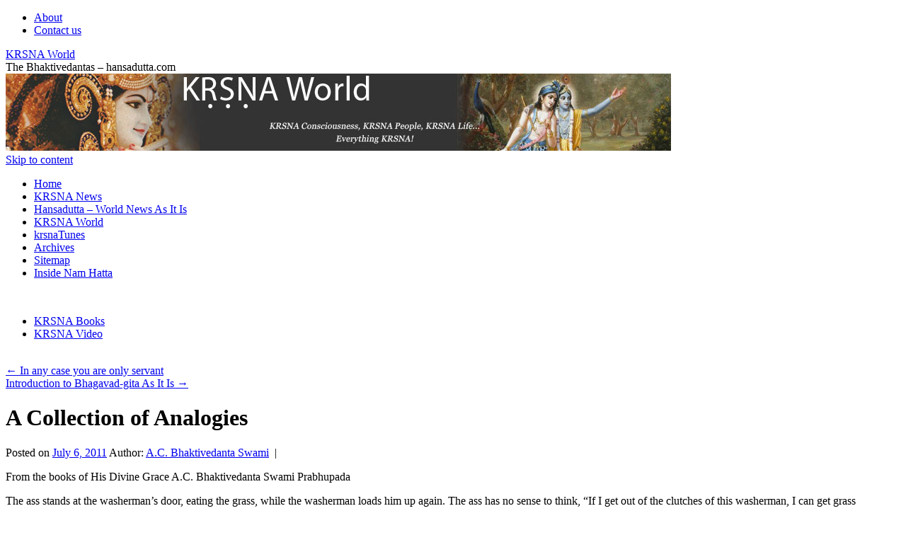

--- FILE ---
content_type: text/html; charset=UTF-8
request_url: http://hansadutta.com/krsnaworld/2011/07/06/a-collection-of-analogies/
body_size: 28922
content:
<!DOCTYPE html>
<html lang="en-US">
<head>
<meta charset="UTF-8" />
<title>A Collection of Analogies | KRSNA World</title>
<link rel="profile" href="http://gmpg.org/xfn/11" />
<link rel="stylesheet" type="text/css" media="all" href="http://hansadutta.com/krsnaworld/wp-content/themes/twentyten-child-KW/style.css" />
<link rel="pingback" href="http://hansadutta.com/krsnaworld/xmlrpc.php" />
<meta name='robots' content='max-image-preview:large' />
<link rel="alternate" type="application/rss+xml" title="KRSNA World &raquo; Feed" href="http://hansadutta.com/krsnaworld/feed/" />
<link rel="alternate" type="application/rss+xml" title="KRSNA World &raquo; Comments Feed" href="http://hansadutta.com/krsnaworld/comments/feed/" />
<link rel="alternate" type="application/rss+xml" title="KRSNA World &raquo; A Collection of Analogies Comments Feed" href="http://hansadutta.com/krsnaworld/2011/07/06/a-collection-of-analogies/feed/" />
<script type="text/javascript">
/* <![CDATA[ */
window._wpemojiSettings = {"baseUrl":"https:\/\/s.w.org\/images\/core\/emoji\/14.0.0\/72x72\/","ext":".png","svgUrl":"https:\/\/s.w.org\/images\/core\/emoji\/14.0.0\/svg\/","svgExt":".svg","source":{"concatemoji":"http:\/\/hansadutta.com\/krsnaworld\/wp-includes\/js\/wp-emoji-release.min.js?ver=6.4.7"}};
/*! This file is auto-generated */
!function(i,n){var o,s,e;function c(e){try{var t={supportTests:e,timestamp:(new Date).valueOf()};sessionStorage.setItem(o,JSON.stringify(t))}catch(e){}}function p(e,t,n){e.clearRect(0,0,e.canvas.width,e.canvas.height),e.fillText(t,0,0);var t=new Uint32Array(e.getImageData(0,0,e.canvas.width,e.canvas.height).data),r=(e.clearRect(0,0,e.canvas.width,e.canvas.height),e.fillText(n,0,0),new Uint32Array(e.getImageData(0,0,e.canvas.width,e.canvas.height).data));return t.every(function(e,t){return e===r[t]})}function u(e,t,n){switch(t){case"flag":return n(e,"\ud83c\udff3\ufe0f\u200d\u26a7\ufe0f","\ud83c\udff3\ufe0f\u200b\u26a7\ufe0f")?!1:!n(e,"\ud83c\uddfa\ud83c\uddf3","\ud83c\uddfa\u200b\ud83c\uddf3")&&!n(e,"\ud83c\udff4\udb40\udc67\udb40\udc62\udb40\udc65\udb40\udc6e\udb40\udc67\udb40\udc7f","\ud83c\udff4\u200b\udb40\udc67\u200b\udb40\udc62\u200b\udb40\udc65\u200b\udb40\udc6e\u200b\udb40\udc67\u200b\udb40\udc7f");case"emoji":return!n(e,"\ud83e\udef1\ud83c\udffb\u200d\ud83e\udef2\ud83c\udfff","\ud83e\udef1\ud83c\udffb\u200b\ud83e\udef2\ud83c\udfff")}return!1}function f(e,t,n){var r="undefined"!=typeof WorkerGlobalScope&&self instanceof WorkerGlobalScope?new OffscreenCanvas(300,150):i.createElement("canvas"),a=r.getContext("2d",{willReadFrequently:!0}),o=(a.textBaseline="top",a.font="600 32px Arial",{});return e.forEach(function(e){o[e]=t(a,e,n)}),o}function t(e){var t=i.createElement("script");t.src=e,t.defer=!0,i.head.appendChild(t)}"undefined"!=typeof Promise&&(o="wpEmojiSettingsSupports",s=["flag","emoji"],n.supports={everything:!0,everythingExceptFlag:!0},e=new Promise(function(e){i.addEventListener("DOMContentLoaded",e,{once:!0})}),new Promise(function(t){var n=function(){try{var e=JSON.parse(sessionStorage.getItem(o));if("object"==typeof e&&"number"==typeof e.timestamp&&(new Date).valueOf()<e.timestamp+604800&&"object"==typeof e.supportTests)return e.supportTests}catch(e){}return null}();if(!n){if("undefined"!=typeof Worker&&"undefined"!=typeof OffscreenCanvas&&"undefined"!=typeof URL&&URL.createObjectURL&&"undefined"!=typeof Blob)try{var e="postMessage("+f.toString()+"("+[JSON.stringify(s),u.toString(),p.toString()].join(",")+"));",r=new Blob([e],{type:"text/javascript"}),a=new Worker(URL.createObjectURL(r),{name:"wpTestEmojiSupports"});return void(a.onmessage=function(e){c(n=e.data),a.terminate(),t(n)})}catch(e){}c(n=f(s,u,p))}t(n)}).then(function(e){for(var t in e)n.supports[t]=e[t],n.supports.everything=n.supports.everything&&n.supports[t],"flag"!==t&&(n.supports.everythingExceptFlag=n.supports.everythingExceptFlag&&n.supports[t]);n.supports.everythingExceptFlag=n.supports.everythingExceptFlag&&!n.supports.flag,n.DOMReady=!1,n.readyCallback=function(){n.DOMReady=!0}}).then(function(){return e}).then(function(){var e;n.supports.everything||(n.readyCallback(),(e=n.source||{}).concatemoji?t(e.concatemoji):e.wpemoji&&e.twemoji&&(t(e.twemoji),t(e.wpemoji)))}))}((window,document),window._wpemojiSettings);
/* ]]> */
</script>
<style id='wp-emoji-styles-inline-css' type='text/css'>

	img.wp-smiley, img.emoji {
		display: inline !important;
		border: none !important;
		box-shadow: none !important;
		height: 1em !important;
		width: 1em !important;
		margin: 0 0.07em !important;
		vertical-align: -0.1em !important;
		background: none !important;
		padding: 0 !important;
	}
</style>
<link rel='stylesheet' id='wp-block-library-css' href='http://hansadutta.com/krsnaworld/wp-includes/css/dist/block-library/style.min.css?ver=6.4.7' type='text/css' media='all' />
<style id='wp-block-library-theme-inline-css' type='text/css'>
.wp-block-audio figcaption{color:#555;font-size:13px;text-align:center}.is-dark-theme .wp-block-audio figcaption{color:hsla(0,0%,100%,.65)}.wp-block-audio{margin:0 0 1em}.wp-block-code{border:1px solid #ccc;border-radius:4px;font-family:Menlo,Consolas,monaco,monospace;padding:.8em 1em}.wp-block-embed figcaption{color:#555;font-size:13px;text-align:center}.is-dark-theme .wp-block-embed figcaption{color:hsla(0,0%,100%,.65)}.wp-block-embed{margin:0 0 1em}.blocks-gallery-caption{color:#555;font-size:13px;text-align:center}.is-dark-theme .blocks-gallery-caption{color:hsla(0,0%,100%,.65)}.wp-block-image figcaption{color:#555;font-size:13px;text-align:center}.is-dark-theme .wp-block-image figcaption{color:hsla(0,0%,100%,.65)}.wp-block-image{margin:0 0 1em}.wp-block-pullquote{border-bottom:4px solid;border-top:4px solid;color:currentColor;margin-bottom:1.75em}.wp-block-pullquote cite,.wp-block-pullquote footer,.wp-block-pullquote__citation{color:currentColor;font-size:.8125em;font-style:normal;text-transform:uppercase}.wp-block-quote{border-left:.25em solid;margin:0 0 1.75em;padding-left:1em}.wp-block-quote cite,.wp-block-quote footer{color:currentColor;font-size:.8125em;font-style:normal;position:relative}.wp-block-quote.has-text-align-right{border-left:none;border-right:.25em solid;padding-left:0;padding-right:1em}.wp-block-quote.has-text-align-center{border:none;padding-left:0}.wp-block-quote.is-large,.wp-block-quote.is-style-large,.wp-block-quote.is-style-plain{border:none}.wp-block-search .wp-block-search__label{font-weight:700}.wp-block-search__button{border:1px solid #ccc;padding:.375em .625em}:where(.wp-block-group.has-background){padding:1.25em 2.375em}.wp-block-separator.has-css-opacity{opacity:.4}.wp-block-separator{border:none;border-bottom:2px solid;margin-left:auto;margin-right:auto}.wp-block-separator.has-alpha-channel-opacity{opacity:1}.wp-block-separator:not(.is-style-wide):not(.is-style-dots){width:100px}.wp-block-separator.has-background:not(.is-style-dots){border-bottom:none;height:1px}.wp-block-separator.has-background:not(.is-style-wide):not(.is-style-dots){height:2px}.wp-block-table{margin:0 0 1em}.wp-block-table td,.wp-block-table th{word-break:normal}.wp-block-table figcaption{color:#555;font-size:13px;text-align:center}.is-dark-theme .wp-block-table figcaption{color:hsla(0,0%,100%,.65)}.wp-block-video figcaption{color:#555;font-size:13px;text-align:center}.is-dark-theme .wp-block-video figcaption{color:hsla(0,0%,100%,.65)}.wp-block-video{margin:0 0 1em}.wp-block-template-part.has-background{margin-bottom:0;margin-top:0;padding:1.25em 2.375em}
</style>
<style id='classic-theme-styles-inline-css' type='text/css'>
/*! This file is auto-generated */
.wp-block-button__link{color:#fff;background-color:#32373c;border-radius:9999px;box-shadow:none;text-decoration:none;padding:calc(.667em + 2px) calc(1.333em + 2px);font-size:1.125em}.wp-block-file__button{background:#32373c;color:#fff;text-decoration:none}
</style>
<style id='global-styles-inline-css' type='text/css'>
body{--wp--preset--color--black: #000;--wp--preset--color--cyan-bluish-gray: #abb8c3;--wp--preset--color--white: #fff;--wp--preset--color--pale-pink: #f78da7;--wp--preset--color--vivid-red: #cf2e2e;--wp--preset--color--luminous-vivid-orange: #ff6900;--wp--preset--color--luminous-vivid-amber: #fcb900;--wp--preset--color--light-green-cyan: #7bdcb5;--wp--preset--color--vivid-green-cyan: #00d084;--wp--preset--color--pale-cyan-blue: #8ed1fc;--wp--preset--color--vivid-cyan-blue: #0693e3;--wp--preset--color--vivid-purple: #9b51e0;--wp--preset--color--blue: #0066cc;--wp--preset--color--medium-gray: #666;--wp--preset--color--light-gray: #f1f1f1;--wp--preset--gradient--vivid-cyan-blue-to-vivid-purple: linear-gradient(135deg,rgba(6,147,227,1) 0%,rgb(155,81,224) 100%);--wp--preset--gradient--light-green-cyan-to-vivid-green-cyan: linear-gradient(135deg,rgb(122,220,180) 0%,rgb(0,208,130) 100%);--wp--preset--gradient--luminous-vivid-amber-to-luminous-vivid-orange: linear-gradient(135deg,rgba(252,185,0,1) 0%,rgba(255,105,0,1) 100%);--wp--preset--gradient--luminous-vivid-orange-to-vivid-red: linear-gradient(135deg,rgba(255,105,0,1) 0%,rgb(207,46,46) 100%);--wp--preset--gradient--very-light-gray-to-cyan-bluish-gray: linear-gradient(135deg,rgb(238,238,238) 0%,rgb(169,184,195) 100%);--wp--preset--gradient--cool-to-warm-spectrum: linear-gradient(135deg,rgb(74,234,220) 0%,rgb(151,120,209) 20%,rgb(207,42,186) 40%,rgb(238,44,130) 60%,rgb(251,105,98) 80%,rgb(254,248,76) 100%);--wp--preset--gradient--blush-light-purple: linear-gradient(135deg,rgb(255,206,236) 0%,rgb(152,150,240) 100%);--wp--preset--gradient--blush-bordeaux: linear-gradient(135deg,rgb(254,205,165) 0%,rgb(254,45,45) 50%,rgb(107,0,62) 100%);--wp--preset--gradient--luminous-dusk: linear-gradient(135deg,rgb(255,203,112) 0%,rgb(199,81,192) 50%,rgb(65,88,208) 100%);--wp--preset--gradient--pale-ocean: linear-gradient(135deg,rgb(255,245,203) 0%,rgb(182,227,212) 50%,rgb(51,167,181) 100%);--wp--preset--gradient--electric-grass: linear-gradient(135deg,rgb(202,248,128) 0%,rgb(113,206,126) 100%);--wp--preset--gradient--midnight: linear-gradient(135deg,rgb(2,3,129) 0%,rgb(40,116,252) 100%);--wp--preset--font-size--small: 13px;--wp--preset--font-size--medium: 20px;--wp--preset--font-size--large: 36px;--wp--preset--font-size--x-large: 42px;--wp--preset--spacing--20: 0.44rem;--wp--preset--spacing--30: 0.67rem;--wp--preset--spacing--40: 1rem;--wp--preset--spacing--50: 1.5rem;--wp--preset--spacing--60: 2.25rem;--wp--preset--spacing--70: 3.38rem;--wp--preset--spacing--80: 5.06rem;--wp--preset--shadow--natural: 6px 6px 9px rgba(0, 0, 0, 0.2);--wp--preset--shadow--deep: 12px 12px 50px rgba(0, 0, 0, 0.4);--wp--preset--shadow--sharp: 6px 6px 0px rgba(0, 0, 0, 0.2);--wp--preset--shadow--outlined: 6px 6px 0px -3px rgba(255, 255, 255, 1), 6px 6px rgba(0, 0, 0, 1);--wp--preset--shadow--crisp: 6px 6px 0px rgba(0, 0, 0, 1);}:where(.is-layout-flex){gap: 0.5em;}:where(.is-layout-grid){gap: 0.5em;}body .is-layout-flow > .alignleft{float: left;margin-inline-start: 0;margin-inline-end: 2em;}body .is-layout-flow > .alignright{float: right;margin-inline-start: 2em;margin-inline-end: 0;}body .is-layout-flow > .aligncenter{margin-left: auto !important;margin-right: auto !important;}body .is-layout-constrained > .alignleft{float: left;margin-inline-start: 0;margin-inline-end: 2em;}body .is-layout-constrained > .alignright{float: right;margin-inline-start: 2em;margin-inline-end: 0;}body .is-layout-constrained > .aligncenter{margin-left: auto !important;margin-right: auto !important;}body .is-layout-constrained > :where(:not(.alignleft):not(.alignright):not(.alignfull)){max-width: var(--wp--style--global--content-size);margin-left: auto !important;margin-right: auto !important;}body .is-layout-constrained > .alignwide{max-width: var(--wp--style--global--wide-size);}body .is-layout-flex{display: flex;}body .is-layout-flex{flex-wrap: wrap;align-items: center;}body .is-layout-flex > *{margin: 0;}body .is-layout-grid{display: grid;}body .is-layout-grid > *{margin: 0;}:where(.wp-block-columns.is-layout-flex){gap: 2em;}:where(.wp-block-columns.is-layout-grid){gap: 2em;}:where(.wp-block-post-template.is-layout-flex){gap: 1.25em;}:where(.wp-block-post-template.is-layout-grid){gap: 1.25em;}.has-black-color{color: var(--wp--preset--color--black) !important;}.has-cyan-bluish-gray-color{color: var(--wp--preset--color--cyan-bluish-gray) !important;}.has-white-color{color: var(--wp--preset--color--white) !important;}.has-pale-pink-color{color: var(--wp--preset--color--pale-pink) !important;}.has-vivid-red-color{color: var(--wp--preset--color--vivid-red) !important;}.has-luminous-vivid-orange-color{color: var(--wp--preset--color--luminous-vivid-orange) !important;}.has-luminous-vivid-amber-color{color: var(--wp--preset--color--luminous-vivid-amber) !important;}.has-light-green-cyan-color{color: var(--wp--preset--color--light-green-cyan) !important;}.has-vivid-green-cyan-color{color: var(--wp--preset--color--vivid-green-cyan) !important;}.has-pale-cyan-blue-color{color: var(--wp--preset--color--pale-cyan-blue) !important;}.has-vivid-cyan-blue-color{color: var(--wp--preset--color--vivid-cyan-blue) !important;}.has-vivid-purple-color{color: var(--wp--preset--color--vivid-purple) !important;}.has-black-background-color{background-color: var(--wp--preset--color--black) !important;}.has-cyan-bluish-gray-background-color{background-color: var(--wp--preset--color--cyan-bluish-gray) !important;}.has-white-background-color{background-color: var(--wp--preset--color--white) !important;}.has-pale-pink-background-color{background-color: var(--wp--preset--color--pale-pink) !important;}.has-vivid-red-background-color{background-color: var(--wp--preset--color--vivid-red) !important;}.has-luminous-vivid-orange-background-color{background-color: var(--wp--preset--color--luminous-vivid-orange) !important;}.has-luminous-vivid-amber-background-color{background-color: var(--wp--preset--color--luminous-vivid-amber) !important;}.has-light-green-cyan-background-color{background-color: var(--wp--preset--color--light-green-cyan) !important;}.has-vivid-green-cyan-background-color{background-color: var(--wp--preset--color--vivid-green-cyan) !important;}.has-pale-cyan-blue-background-color{background-color: var(--wp--preset--color--pale-cyan-blue) !important;}.has-vivid-cyan-blue-background-color{background-color: var(--wp--preset--color--vivid-cyan-blue) !important;}.has-vivid-purple-background-color{background-color: var(--wp--preset--color--vivid-purple) !important;}.has-black-border-color{border-color: var(--wp--preset--color--black) !important;}.has-cyan-bluish-gray-border-color{border-color: var(--wp--preset--color--cyan-bluish-gray) !important;}.has-white-border-color{border-color: var(--wp--preset--color--white) !important;}.has-pale-pink-border-color{border-color: var(--wp--preset--color--pale-pink) !important;}.has-vivid-red-border-color{border-color: var(--wp--preset--color--vivid-red) !important;}.has-luminous-vivid-orange-border-color{border-color: var(--wp--preset--color--luminous-vivid-orange) !important;}.has-luminous-vivid-amber-border-color{border-color: var(--wp--preset--color--luminous-vivid-amber) !important;}.has-light-green-cyan-border-color{border-color: var(--wp--preset--color--light-green-cyan) !important;}.has-vivid-green-cyan-border-color{border-color: var(--wp--preset--color--vivid-green-cyan) !important;}.has-pale-cyan-blue-border-color{border-color: var(--wp--preset--color--pale-cyan-blue) !important;}.has-vivid-cyan-blue-border-color{border-color: var(--wp--preset--color--vivid-cyan-blue) !important;}.has-vivid-purple-border-color{border-color: var(--wp--preset--color--vivid-purple) !important;}.has-vivid-cyan-blue-to-vivid-purple-gradient-background{background: var(--wp--preset--gradient--vivid-cyan-blue-to-vivid-purple) !important;}.has-light-green-cyan-to-vivid-green-cyan-gradient-background{background: var(--wp--preset--gradient--light-green-cyan-to-vivid-green-cyan) !important;}.has-luminous-vivid-amber-to-luminous-vivid-orange-gradient-background{background: var(--wp--preset--gradient--luminous-vivid-amber-to-luminous-vivid-orange) !important;}.has-luminous-vivid-orange-to-vivid-red-gradient-background{background: var(--wp--preset--gradient--luminous-vivid-orange-to-vivid-red) !important;}.has-very-light-gray-to-cyan-bluish-gray-gradient-background{background: var(--wp--preset--gradient--very-light-gray-to-cyan-bluish-gray) !important;}.has-cool-to-warm-spectrum-gradient-background{background: var(--wp--preset--gradient--cool-to-warm-spectrum) !important;}.has-blush-light-purple-gradient-background{background: var(--wp--preset--gradient--blush-light-purple) !important;}.has-blush-bordeaux-gradient-background{background: var(--wp--preset--gradient--blush-bordeaux) !important;}.has-luminous-dusk-gradient-background{background: var(--wp--preset--gradient--luminous-dusk) !important;}.has-pale-ocean-gradient-background{background: var(--wp--preset--gradient--pale-ocean) !important;}.has-electric-grass-gradient-background{background: var(--wp--preset--gradient--electric-grass) !important;}.has-midnight-gradient-background{background: var(--wp--preset--gradient--midnight) !important;}.has-small-font-size{font-size: var(--wp--preset--font-size--small) !important;}.has-medium-font-size{font-size: var(--wp--preset--font-size--medium) !important;}.has-large-font-size{font-size: var(--wp--preset--font-size--large) !important;}.has-x-large-font-size{font-size: var(--wp--preset--font-size--x-large) !important;}
.wp-block-navigation a:where(:not(.wp-element-button)){color: inherit;}
:where(.wp-block-post-template.is-layout-flex){gap: 1.25em;}:where(.wp-block-post-template.is-layout-grid){gap: 1.25em;}
:where(.wp-block-columns.is-layout-flex){gap: 2em;}:where(.wp-block-columns.is-layout-grid){gap: 2em;}
.wp-block-pullquote{font-size: 1.5em;line-height: 1.6;}
</style>
<link rel='stylesheet' id='twentyten-block-style-css' href='http://hansadutta.com/krsnaworld/wp-content/themes/twentyten/blocks.css?ver=20230627' type='text/css' media='all' />
<link rel="https://api.w.org/" href="http://hansadutta.com/krsnaworld/wp-json/" /><link rel="alternate" type="application/json" href="http://hansadutta.com/krsnaworld/wp-json/wp/v2/posts/369" /><link rel="EditURI" type="application/rsd+xml" title="RSD" href="http://hansadutta.com/krsnaworld/xmlrpc.php?rsd" />
<meta name="generator" content="WordPress 6.4.7" />
<link rel="canonical" href="http://hansadutta.com/krsnaworld/2011/07/06/a-collection-of-analogies/" />
<link rel='shortlink' href='http://hansadutta.com/krsnaworld/?p=369' />
<link rel="alternate" type="application/json+oembed" href="http://hansadutta.com/krsnaworld/wp-json/oembed/1.0/embed?url=http%3A%2F%2Fhansadutta.com%2Fkrsnaworld%2F2011%2F07%2F06%2Fa-collection-of-analogies%2F" />
<link rel="alternate" type="text/xml+oembed" href="http://hansadutta.com/krsnaworld/wp-json/oembed/1.0/embed?url=http%3A%2F%2Fhansadutta.com%2Fkrsnaworld%2F2011%2F07%2F06%2Fa-collection-of-analogies%2F&#038;format=xml" />

    <link rel="shortcut icon" href="http://hansadutta.com/krsnaworld/wp-content/themes/twentyten-child-KW/images/favicon.ico" >


<!--BEGIN JS for streaming audio-->
  <script language="JavaScript" type="text/JavaScript">
<!--
function MM_jumpMenu(targ,selObj,restore){ //v3.0
  eval(targ+".location='"+selObj.options[selObj.selectedIndex].value+"'");
  if (restore) selObj.selectedIndex=0;
}
//-->
  </script><!--END JS for streaming audio-->

</head>

<body class="post-template-default single single-post postid-369 single-format-standard">
<div id="wrapper" class="hfeed">
	<div id="header">
		<div id="masthead"><a name="top"></a>
		
	
		<!-- Create Second Menu -->
				    <div id="pagemenu" role="navigation">
        <div class="page-header"><ul id="menu-topmenu" class="page-menu"><li id="menu-item-24" class="menu-item menu-item-type-post_type menu-item-object-page menu-item-24"><a href="http://hansadutta.com/krsnaworld/about/">About</a></li>
<li id="menu-item-23" class="menu-item menu-item-type-post_type menu-item-object-page menu-item-23"><a href="http://hansadutta.com/krsnaworld/contact-us/">Contact us</a></li>
</ul></div>    </div>
		<!-- #Second Menu -->
		
			<div id="branding" role="banner">
								<div id="site-title">
					<span>
						<a href="http://hansadutta.com/krsnaworld/" title="KRSNA World" rel="home">KRSNA World</a>
					</span>
				</div>
				<div id="site-description">The Bhaktivedantas &#8211; hansadutta.com</div>

										<img src="http://hansadutta.com/krsnaworld/wp-content/themes/twentyten-child-KW/images/headers/KRSNA_World_header_img.jpg" width="940" height="109" alt="" />
								</div><!-- #branding -->

			<div id="access" role="navigation">
			  				<div class="skip-link screen-reader-text"><a href="#content" title="Skip to content">Skip to content</a></div>
				
								
								<div class="menu-header"><ul id="menu-sitewide_navigation" class="menu"><li id="menu-item-63" class="menu-item menu-item-type-custom menu-item-object-custom menu-item-home menu-item-63"><a href="http://hansadutta.com/">Home</a></li>
<li id="menu-item-132" class="menu-item menu-item-type-custom menu-item-object-custom menu-item-132"><a href="http://hansadutta.com/krsnanews/">KRSNA News</a></li>
<li id="menu-item-135" class="menu-item menu-item-type-custom menu-item-object-custom menu-item-135"><a href="http://hansadutta.com/hansadutta-as-it-is/">Hansadutta &#8211; World News As It Is</a></li>
<li id="menu-item-133" class="menu-item menu-item-type-custom menu-item-object-custom menu-item-133"><a href="http://hansadutta.com/krsnaworld/">KRSNA World</a></li>
<li id="menu-item-134" class="menu-item menu-item-type-custom menu-item-object-custom menu-item-134"><a href="http://hansadutta.com/krsnatunes/">krsnaTunes</a></li>
<li id="menu-item-106" class="menu-item menu-item-type-post_type menu-item-object-page menu-item-106"><a href="http://hansadutta.com/archives/">Archives</a></li>
<li id="menu-item-761" class="menu-item menu-item-type-post_type menu-item-object-page menu-item-761"><a href="http://hansadutta.com/sitemap/">Sitemap</a></li>
<li id="menu-item-719" class="menu-item menu-item-type-custom menu-item-object-custom menu-item-719"><a href="http://namhatta.com">Inside Nam Hatta</a></li>
</ul></div>				
				
								
			</div><!-- #access -->
		</div><!-- #masthead --><br clear="all" /><div class="breadcrumbs">
</div>


	</div><!-- #header -->

	<div id="main">	<!-- Create Third Menu -->
				    <div id="thirdmenu" role="navigation">
        <div class="list-header"><ul id="menu-third-menu" class="list-menu"><li id="menu-item-25" class="menu-item menu-item-type-taxonomy menu-item-object-category menu-item-25"><a href="http://hansadutta.com/krsnaworld/category/krsna-books/">KRSNA Books</a></li>
<li id="menu-item-27" class="menu-item menu-item-type-taxonomy menu-item-object-category menu-item-27"><a href="http://hansadutta.com/krsnaworld/category/krsna-video/">KRSNA Video</a></li>
</ul></div>    </div><!-- 2nd border bottom for third menu --><div class="separator"><span style="visibility: hidden">Keep this text as placeholder</span></div><!-- #2nd border bottom for third menu -->
		<!-- #Third Menu -->
	
		<div id="container">
			<div id="content" role="main">


				<div id="nav-above" class="navigation">
					<div class="nav-previous"><a href="http://hansadutta.com/krsnaworld/2011/07/05/in-any-case-you-are-only-servant/" rel="prev"><span class="meta-nav">&larr;</span> In any case you are only servant</a></div>
					<div class="nav-next"><a href="http://hansadutta.com/krsnaworld/2011/07/06/introduction-to-bhagavad-gita-as-it-is/" rel="next">Introduction to Bhagavad-gita As It Is <span class="meta-nav">&rarr;</span></a></div>
				</div><!-- #nav-above -->

				<div id="post-369" class="post-369 post type-post status-publish format-standard hentry category-aim-of-life category-knowledge-enlightenment category-krsna-consciousness category-maya category-wonderful-krsna">
					<h1 class="entry-title">A Collection of Analogies</h1>

					<div class="entry-meta">
						<span class="meta-prep meta-prep-author">Posted on</span> <a href="http://hansadutta.com/krsnaworld/2011/07/06/a-collection-of-analogies/" title="3:07 pm" rel="bookmark"><span class="entry-date">July 6, 2011</span></a> <span class="meta-sep">Author:</span> <span class="author vcard"><a class="url fn n" href="http://hansadutta.com/krsnaworld/author/acbhaktivedantaswami/" title="View all posts by A.C. Bhaktivedanta Swami">A.C. Bhaktivedanta Swami</a></span>						&nbsp;|&nbsp; 
					</div><!-- .entry-meta -->

					<div class="entry-content">
						<p>From the books of His Divine Grace A.C. Bhaktivedanta Swami Prabhupada</p>
<div id="subheadline">The ass stands at the washerman&#8217;s door, eating the grass, while the washerman loads him up again. The ass has no sense to think, &#8220;If I get out of the clutches of this washerman, I can get grass anywhere. Why am I carrying so much?&#8221;</div>
<p><span id="more-369"></span></p>
<h2>Table of Contents</h2>
<div style="margin: 0.63em 0.63em 0.63em 0pt; padding: 0pt 0.63em; width: 40%; float: left; position: relative;">
<ul style="list-decoration: none">
<li><a href="#home-made">Home-made lawyer</a></li>
<li><a href="#taxes">Your Tax Dollars at Work</a></li>
<li><a href="#thieves">Gang of Thieves</a></li>
<li><a href="#creeper">Devotion to God compared to a creeper</a></li>
<li><a href="#elephant">Elephant&#8217;s Bath Undone</a></li>
<li><a href="#herdsman">How is God like a herdsman and doctor?</a></li>
<li><a href="#bedbug">Bed Bugs</a></li>
<li><a href="#fly">Fly in the Honey</a></li>
<li><a href="#Polished">Polished Animals</a></li>
<li><a href="#Sins">Sins in the Form of Seed</a></li>
<li><a href="#Supplier">God Seen As Order Supplier</a></li>
<li><a href="#Two">Two-legged Animals</a></li>
<li><a href="#Stool">Wet Stool, Dry Stool</a></li>
<li><a href="#Serpent">Professional Holy Men like the Serpent Who Spoils Milk with the Touch of His Tongue</a></li>
<li><a href="#Chewing">Chewing the Chewed</a></li>
<li><a href="#Bird">Bird in a Cage</a></li>
</ul>
</div>
<div style="margin: 0.63em 0pt 0.63em 0.63em; padding: 0pt 0.63em; width: 40%; float: right; position: relative;">
<ul style="list-decoration: none">
<li><a href="#Diseased">Diseased Condition of the Senses</a></li>
<li><a href="#Boat">Uncontrolled Senses Like a Boat Swept by Wind</a></li>
<li><a href="#Deer">Human Being in Family Life Like a Deer Unaware of the Tiger</a></li>
<li><a href="#Root">Action in Krishna Consciousness Like Watering the Root of a Tree</a></li>
<li><a href="#Snakes">The Senses Compared to Snakes</a></li>
<li><a href="#Birds">The Soul and Supersoul Like Two Birds in the Same Tree</a></li>
<li><a href="#Moon">Soul&#8217;s Consciousness Like the Moon</a></li>
<li><a href="#Camel">Materialists Compared to Camels</a></li>
<li><a href="#Working">Working Like an Ass for a Bit of<br />
Grass</a></li>
<li><a href="#Material">Material Solutions a Burden Transferred from Head to Shoulder</a></li>
<li><a href="#Maya">Maya as a Cloud</a></li>
<li><a href="#Sun">The Sun and the Supreme Personality of Godhead</a></span></div>
<p><!--#Table of Contents--><br />
<br clear="all" /></p>
<hr />
<h4 style="display:inline"><a name="home-made">Home-made lawyer</a></h4>
<p>
<span class="entry-meta">Conversation with a disciple&#8217;s father, July 13, 1975, Philadelphia</span></p>
<p>FATHER: My question was what does the Hare Krishna consciousness have to offer that other religions don&#8217;t have to offer as far as&#8230;</p>
<p>PRABHUPADA: This is offering that you want to be religious, so you try to understand religious principles from God. Because if one is lawyer, if one wants to become a lawyer, he must learn laws which is given by the government. He cannot become a lawyer at home. Similarly, if you want to become religious, you must learn what is religion from God. You don&#8217;t manufacture your own religion. That is not religion. This is the first principle. But if I do not know what is God, what is the order given by God, then what is religion? That is going on. Everyone is manufacturing his own religion. This is the modern method, that religion is private. Anyone can accept any type of religion. That is liberalism, is it not?</p>
<hr />
<h4 style="display:inline"><a name="taxes">Your Tax Dollars at Work</a></h4>
<p>
<span class="entry-meta">Conversation with Professors, June 24, 1975, Los Angeles</span></p>
<p>First of all, try to understand this. Just like Krishna says, <em>maya tatam idam sarvam:</em> &#8220;I am expanded by My energy everywhere.&#8221; So the everywhere how you can go? You love Krishna, and your love will go everywhere. You pay tax to the government, and the tax is distributed in so many departments. So it is not your business to go every department and pay tax. Pay to the treasury of the government; it will be distributed. This is intelligence. And if you say that &#8220;Why shall I pay to the treasury house? I shall pay this department, that department, that department, that department,&#8221; you can go on, but it will never be sufficient, neither complete. So you may love humanity, but because you do not love Krishna, therefore you do not love the cows; you send them to slaughterhouse. So your love will remain defective. It will never be complete. And if you love Krishna, then you will love even the small ant. You will be not interested even to kill even an ant. That is real love.</p>
<hr />
<h4 style="display:inline"><a name="thieves">Gang of Thieves</a></h4>
<p>
<span class="entry-meta">Lecture on <em>Bhagavad-gita</em> 13.20, Bombay, October 14, 1973</span></p>
<p>Just like we create favorable circumstances to enjoy even in this life. Why this struggle for existence? We are trying to make a favorable condition for enjoyment. This is struggle for existence. Nobody is satisfied with the present position. Everyone is struggling hard. But he does not know that any material arrangement, according to my intelligence, will never make me happy. That we do not know. Therefore Krishna says, &#8220;You rascal, nonsense, give up this business.&#8221; <em>Sarva-dharman parityajya</em> [<em>Bhagavad-gita</em> 18.66]. &#8220;You are rascal number one. You have forgotten your constitutional position. Now you give up all these engagements if you want to be happy.&#8221; <em>Mam ekam sharanam vraja</em>. &#8220;Just be under My control.&#8221; &#8220;And what benefit I shall derive?&#8221; <em>Aham tvam sarva-papebhyo mokshayishyami ma shuchah:</em> &#8220;I&#8217;ll give you protection.&#8221; Because you&#8217;re suffering for your sinful activities&#8230; everything is sinful activities. Everything.</p>
<p>Just like a gang of thieves. A gang of thieves, after plundering booty from some gentleman&#8217;s house, they came outside the village, and they were dividing. So one of the thieves is saying, &#8220;Sir, let us divide it honestly. Let us divide the booty honestly.&#8221; Now, their basic principle is dishonesty, and now they want to divide honestly. So all these rascals, politicians, they are all dishonest, and they are trying to make adjustment honestly. Honestly. What is this honesty? There cannot be honesty. <em>Harav abhaktasya kuto mahad-gunah</em>. Anyone who is not a devotee of the Lord, he cannot be possessing any good qualities. That is not possible. He must be dishonest if he is a not devotee of the Lord. He must be dishonest. This is the verdict of the <em>shastras</em>.</p>
<hr />
<h4 style="display:inline"><a name="creeper">Devotion to God compared to a creeper</a></h4>
<p>
<span class="entry-meta"><em>Chaitanya-charitamrita</em> Adi-lila 9.9, purport</span></p>
<p>In many places devotional service has been compared to a creeper. One has to sow the seed of the devotional creeper, <em>bhakti-lata</em>, within his heart. As he regularly hears and chants, the seed will fructify and gradually grow into a mature plant and then produce the fruit of devotional service, namely love of Godhead, which the gardener (<em>mala-kara</em>) can then enjoy without impediments.</p>
<hr />
<h4 style="display:inline"><a name="elephant">Elephant&#8217;s bath undone</a></h4>
<p>
<span class="entry-meta"><em>Srimad-Bhagavatam</em> 7.15.26-27, purport</span></p>
<p>It is recommended that one honor the spiritual master as being on an equal status with the Supreme Personality of Godhead. <em>Sakshad dharitvena samasta-shastraih</em>. This is enjoined in every scripture. <em>Acharyam mam vijaniyat</em> [SB 11.17.27]. One should consider the <em>acharya</em> to be as good as the Supreme Personality of Godhead. In spite of all these instructions, if one considers the spiritual master an ordinary human being, one is doomed. His study of the <em>Vedas</em> and his austerities and penances for enlightenment are all useless, like the bathing of an elephant. An elephant bathes in a lake quite thoroughly, but as soon as it comes on the shore it takes some dust from the ground and strews it over its body. Thus there is no meaning to the elephant&#8217;s bath. One may argue by saying that since the spiritual master&#8217;s relatives and the men of his neighborhood consider him an ordinary human being, what is the fault on the part of the disciple who considers the spiritual master an ordinary human being? This will be answered in the next verse, but the injunction is that the spiritual master should never be considered an ordinary man. One should strictly adhere to the instructions of the spiritual master, for if he is pleased, certainly the Supreme Personality of Godhead is pleased. <em>Yasya prasadad bhagavat-prasado yasyaprasadan na gatih kuto &#8216;pi</em> <a href="#footnote1">[1]</a>.<a name="text1"></a></p>
<blockquote><p>The Supreme Personality of Godhead, Lord Krishna, is the master of all other living entities and of the material nature. His lotus feet are sought and worshiped by great saintly persons like Vyasa. Nonetheless, there are fools who consider Lord Krishna an ordinary human being. (<em>Srimad-Bhagavatam</em> 7.15.27)</p></blockquote>
<p>The example of Lord Krishna&#8217;s being the Supreme Personality of Godhead is appropriate in regard to understanding the spiritual master. The spiritual master is called <em>sevaka-bhagavan</em>, the servitor Personality of Godhead, and Krishna is called <em>sevya bhagavan</em>, the Supreme Personality of Godhead who is to be worshiped. The spiritual master is the worshiper God, whereas the Supreme Personality of Godhead, Krishna, is the worshipable God. This is the difference between the spiritual master and the Supreme Personality of Godhead.</p>
<p>Another point: <em>Bhagavad-gita</em>, which constitutes the instructions of the Supreme Personality of Godhead, is presented by the spiritual master as it is, without deviation. Therefore the Absolute Truth is present in the spiritual master. As clearly stated in Text 26, <em>jnana-dipa-prade</em>. The Supreme Personality of Godhead gives real knowledge to the entire world, and the spiritual master, as the representative of the Supreme Godhead, carries the message throughout the world. Therefore, on the absolute platform, there is no difference between the spiritual master and the Supreme Personality of Godhead. If someone considers the Supreme Personality&#8212;Krishna or Lord Ramachandra&#8212;to be an ordinary human being, this does not mean that the Lord becomes an ordinary human being. Similarly, if the family members of the spiritual master, who is the bona fide representative of the Supreme Personality of Godhead, consider the spiritual master an ordinary human being, this does not mean that he becomes an ordinary human being. The spiritual master is as good as the Supreme Personality of Godhead, and therefore one who is very serious about spiritual advancement must regard the spiritual master in this way. Even a slight deviation from this understanding can create disaster in the disciple&#8217;s Vedic studies and austerities.</p>
<p class="footnote"><a name="footnote1">1.</a> &#8220;By the mercy of the spiritual master one receives the benediction of Krishna. Without the grace of the spiritual master, one cannot make any advancement. Therefore, I should always remember and praise the spiritual master. At least three times a day I should offer my respectful obeisances unto the lotus feet of my spiritual master.&#8221; (<em>Sri Sri Gurv-ashtaka</em>, Eight Prayers to the Guru by Srula Vishvanatha Chakravarti Thakur) <a href="#text1">[back to text]</a></p>
<hr />
<h4 style="display:inline"><a name="herdsman">How is God like a herdsman and doctor?</a></h4>
<p>
<span class="entry-meta"><em>Srimad-Bhagavatam</em> 10.51.19</span></p>
<blockquote><p>&#8220;Inexhaustible time, stronger than the strong, is the Supreme Personality of Godhead Himself. Like a herdsman moving his animals along, He moves mortal creatures as His pastime.</p></blockquote>
<p>PURPORT<br />
The universe is created to gradually rectify the contaminated souls trying to exploit material nature. The Lord moves the conditioned souls along, according to their <em>karma</em>, through the various stages of spiritual rectification. Thus the Lord is like a herdsman (the word <em>pashu-pala</em> literally means &#8220;protector of animals&#8221;), who moves the creatures under his protection to various pastures and watering spots in order to protect them and sustain them. A further analogy is that of a doctor, who moves the patient under his care to various areas of a hospital for diverse kinds of examination and treatment. Similarly, the Lord brings us through the network of material existence in a gradual cleansing process so that we can enjoy our eternal life of bliss and knowledge as His enlightened associates.</p>
<hr />
<h4 style="display:inline"><a name="bedbug">Bed Bugs</a></h4>
<p>
<span class="entry-meta">Letter to Karandhara, Bombay, October 19, 1973</span></p>
<p>There is the story of the bed bug. In the winter season the bed bug appears to be only skin, but in summer season as soon as it gets the opportunity of biting and sucking blood, it becomes fatty. Sometimes we may artificially renounce the world, but as soon as the opportunity of sucking blood is there, we turn again into a bed bug. Therefore it is said in the <em>Bhagavad gita [Bg. 7.14]:</em></p>
<blockquote><p><em>daivi hy esa gunamayi<br />
mama maya duratyaya<br />
mam eva ye prapadyante<br />
mayam etam taranti te</em></p>
<p>&#8220;This divine energy of Mine, consisting of the three modes of material nature, is difficult to overcome. But, those who have surrendered unto Me can easily cross beyond it.&#8221;</p></blockquote>
<p>Unless everyone of us sticks to the regulative principles of chanting, there is no other alternative than fall-down. That is a fact. I repeatedly say this, so if people do not follow, what can I do?</p>
<hr />
<h4 style="display:inline"><a name="fly">Fly in the Honey</a></h4>
<p>
<span class="entry-meta">Room conversation, January 31, 1977, Bhuvaneshwar</span></p>
<p>SVARUP DAMODAR: Yesterday, when I came from Manipur, there was one Bengali engineer, civil engineer, who was working in Manipur, Mr. P. K. Sanyal. Mr. P. K. Sanyal from Balliganj.</p>
<p>PRABHUPADA: P. K. Shah?</p>
<p>SVARUP DAMODAR: Sanyal. Sanyal. He&#8217;s in late sixties or early seventies, very old. We became very good friends. He&#8217;s a very nice man.</p>
<p>PRABHUPADA: On the plane?</p>
<p>SVARUP DAMODAR: On the plane. When I went also, we were in the same plane, because he was making a bridge in Manipur. So he invited me to come to his place in Calcutta, in Balliganj. When also I came back we were in the same plane. It just happened. So he started talking to me that he lost about forty thousand rupees because bridge was broken, and so he said he was feeling very bad, very sad. He was telling me all stories about &#8220;Whether I should prepare my life for the future, or whether I should wind up, as he is. Then I started talking about that we always want to be happy, but somehow we misunderstand about our basic position, what position we shall take up, whether&#8230; He said he has great difficulty in making decisions, &#8220;Whether I shall decide this,&#8221; so many problems, not knowing what to decide. So we started talking about the real nature of knowledge. The real knowledge is to understand the real difference between this life and matter, the fundamental principle of knowledge.</p>
<p>PRABHUPADA: This is explained in the <em>Bhagavad-gita [15.7]</em>.</p>
<blockquote><p><em>mamaivamsho jiva-loke<br />
jiva-bhutah sanatanah<br />
manah shashthanindriyani<br />
prakriti-sthani karshati</em></p></blockquote>
<p>This is our position, that I am part and parcel of God. God is happy, <em>ananda-maya</em>. So part and parcel should be <em>ananda-maya</em>. But&#8212;<em>manah shashthanindriyani prakriti-sthani karshati</em> [<em>Bhagavad-gita</em> 15.7]. I have come to this material world. I am creating so many &#8220;isms&#8221; by the mind and acting with the senses, and there is struggle. <em>Manah shashthanindriyani prakriti-sthani karshati</em> [<em>Bhagavad-gita</em> 15.7]. <em>Prakriti-sthani</em>, being placed in this material atmosphere, he simply struggles. Therefore we are giving the solution: &#8220;You give up this struggle. Go back to home, back to Godhead.&#8221; </p>
<p>SVARUP DAMODAR: That&#8217;s the basic point that I was driving that, that we shouldn&#8217;t be too much entangled in this material&#8230;</p>
<p>PRABHUPADA: They must be entangled. They are trying in the false way, wrong way. He is suffering on account of being placed in this material atmosphere, and he&#8217;s trying to adjust things with this material&#8230; That means he&#8217;s becoming more and more entangled. Sometimes we have seen a fly falls down in the bee honey and he becomes entangled. So how it will be possible to become free and again fly unless he&#8217;s taken and washed all these dirty things for him? Then he can fly. Freedom. And so long he&#8217;ll try to adjust things in the <em>prakriti-sthani</em>, that is nonsense, all nonsense.</p>
<p>SVARUP DAMODAR: And while talking, all of a sudden there was a very big bumping in the plane, so everyone was afraid just before we reached Calcutta. So then I mentioned that every moment we are in danger.</p>
<p>PRABHUPADA: <em>Padam padam yad vipadam</em> [<em>Srimad-Bhagavatam</em> 10.14.58]. Every step there is danger. The other day in Bombay there was accident. Just going up, and so many persons died immediately, ninety persons. Immediately. What is the&#8230;?</p>
<p>YOGESVARA: In Bangkok just before we came, just a few days before, a big 747 had crashed.</p>
<p>PRABHUPADA: <em>Accha</em>? So many persons died?</p>
<p>YOGESVARA: So many people dead, just before we arrived.</p>
<p>PRABHUPADA: Just see. So you have discovered such thing that any moment you can die, every one. So therefore this is problem.</p>
<hr />
<h4 style="display:inline"><a name="Polished">Polished Animals</a></h4>
<p>
<span class="entry-meta"><em>Ishopanishad</em> 3, purport</span></p>
<p>There are swine, dogs, camels, asses, etc., whose economic necessities are just as important as ours, but the economic problems of these animals are only solved under nasty and unpleasant conditions. The human being is given all facilities for a comfortable life by the laws of nature because the human form of life is more important and valuable than animal life. Why does man have a better life than the swine and other animals? Why is a highly placed servant given all facilities rather than an ordinary clerk? The answer is that a highly placed officer has to discharge duties of a higher nature; a human being has higher duties to perform than animals who are always engaged in simply feeding their hungry stomachs. Yet modern soul-killing civilization has only increased the problems of a hungry stomach. When we approach a polished animal in the form of modern civilized man and ask him what his business is, he will say that he simply wants to work to satisfy his stomach and that there is no need for self-realization. The laws of nature are so cruel, however, that despite his eagerness to work hard for his stomach, he is always threatened by the question of unemployment.</p>
<p>We are given this human form of life not to work hard like asses and swine, but to attain the highest perfection of life. If we do not care for  self-realization, the laws of nature force us to work very hard, even though we may not want to do so. Human beings in this age have been forced to work hard like the asses and bulls that pull carts.</p>
<hr />
<h4 style="display:inline"><a name="Sins">Sins in the Form of Seed</a></h4>
<p>
<span class="entry-meta"><em>Bhagavad-gita</em> 9.2, purport</span></p>
<p>In the <em>Padma Purana</em>, man&#8217;s sinful activities have been analyzed and are shown to be the results of sin after sin. Those who are engaged in fruitive activities are entangled in different stages and forms of sinful reactions. For instance, when the seed of a particular tree is sown, the tree does not appear immediately to grow; it takes some time. It is first a small, sprouting plant, then it assumes the form of a tree, then it flowers, bears fruit, and, when it is complete, the flowers and fruits are enjoyed by persons who have sown the seed of the tree. Similarly, a man performs a sinful act, and like a seed it takes time to fructify. There are different stages. The sinful action may have already stopped within the individual, but the results or the fruit of that sinful action are still enjoyed. There are sins which are still in the form of a seed, and there are others which are already fructified and are giving us fruit, which we are enjoying as distress and pain, as explained in the twentieth verse of the Seventh Chapter.</p>
<p>A person who has completely ended the reactions of all sinful activities and who is fully engaged in pious activities, being freed from the duality of this material world, becomes engaged in devotional service to the Supreme Personality of Godhead, Krishna. In other words, those who are actually engaged in the devotional service of the Supreme Lord are already freed from all reactions. For those who are engaged in the devotional service of the Supreme Personality of Godhead, all sinful reactions, whether fructified, in the stock, or in the form of a seed, gradually vanish. Therefore the purifying potency of devotional service is very strong, and it is called <em>pavitram uttamam</em>, the purest. <em>Uttamam</em> means transcendental. <em>Tamas</em> means this material world or darkness, and <em>uttamam</em> means that which is transcendental to material activities. Devotional activities are never to be considered material, although sometimes it appears that devotees are engaged just like ordinary men. One who can see and is familiar with devotional service, however, will know that they are not material activities. They are all spiritual and devotional, uncontaminated by the material modes of nature.</p>
<p>It is said that the execution of devotional service is so perfect that one can perceive the results directly. This direct result is actually perceived, and we have practical experience that any person who is chanting the holy names of Krishna (Hare Krishna, Hare Krishna, Krishna Krishna, Hare Hare/ Hare Rama, Hare Rama, Rama Rama, Hare Hare) in course of time feels some transcendental pleasure and very quickly becomes purified of all material contamination. This is actually seen. Furthermore, if one engages not only in hearing but in trying to broadcast the message of devotional activities as well, or if he engages himself in helping the missionary activities of Krishna consciousness, he gradually feels spiritual progress. This advancement in spiritual life does not depend on any kind of previous education or qualification. The method itself is so pure that by simply engaging in it one becomes pure.</p>
<hr />
<h4 style="display:inline"><a name="Supplier">God Seen As Order Supplier</a></h4>
<p>
<span class="entry-meta"><em>Bhagavad-gita</em> 1.32-35, purport</span></p>
<p>Materially, everyone wants to satisfy his senses, and he wants God to be the order supplier for such satisfaction. The Lord will satisfy the senses of the living entities as much as they deserve, but not to the extent that they may covet. But when one takes the opposite way&#8212;namely, when one tries to satisfy the senses of Govinda without desiring to satisfy one&#8217;s own senses&#8212;then by the grace of Govinda all desires of the living entity are satisfied.</p>
<hr />
<h4 style="display:inline"><a name="Two">Two-legged Animals</a></h4>
<p>
<span class="entry-meta">Lecture on <em>Bhagavad-gita</em> 7.3, Nairobi, October 29, 1975, <em>Bhagavad-gita Lectures</em></span></p>
<p>So to understand Krishna is not very easy thing. Krishna says that <em>manushyanam sahasreshu</em>, &#8220;Out of many millions of millions&#8217; person, one tries to become perfect.&#8221; Who is going to become perfect, especially in this age? Everyone is working like cats and dogs. That&#8217;s all. Whole day working for eating, sleeping, sex and defense, that&#8217;s all. They are not <em>manushyas</em>. <em>Ahara-nidra-bhaya-maithunam cha samanyam etat pashubhih naranam</em>. Eating&#8230; I eat; dog eats. So what is the difference between the dog and me? He is eating according to his taste, I am eating also. The eating business is there in the dog also. Don&#8217;t think that because you are eating on table, chair, plates, nice preparation&#8230; It is eating. People are taking that &#8220;Because I am eating on table, chair and nice dish and nice preparation, therefore I am civilized.&#8221; The <em>shastra</em> says that it may be different types of taking the eatables, but it is eating. That is even in dog. It does not make any difference. You are not civilized. Similarly sleeping. The dog can sleep on the street without caring for anything. We cannot sleep without nice apartment. So eating, sleeping, mating&#8230; Similarly, sex intercourse. Dog has no shame. It can enjoy sex on the street, but we have got some restriction, but the sex is there. Similarly, defense also, <em>bhaya. Bhaya</em> means to take care of fearfulness. That is there in the dog and in you also. It does not make any difference. Because you have got, discovered atomic bomb for defense, it does not mean that you are better than a dog. This is shastric injunction. Because he has to defend himself according to his intelligence and you are defending yourself according to your intelligence.</p>
<p>So this business, four business&#8212;eating, sleeping, mating and defending&#8212;these are common. <em>Ahara-nidra-bhaya-maithunam samanyam etat</em>. This is common. Then what is the special advantage of human life? The special advantage is <em>athato brahma jijnasa. Jivasya tattva-jijnasa</em>. You should be inquisitive to know the value of life, the Absolute Truth. The dog cannot do it. That is the distinction between dog and human being.  In the human form of life there should be inquiry about <em>Brahman, Parabrahman</em>. That is human life. So after inquiring what is <em>Brahman, Parabrahman</em>, <em>janmady asya yatah</em> [<em>Srimad-Bhagavatam</em> 1.1.1], the original source of everything, when you attain <em>brahma-jnana, brahma-bhutah</em>, that is your perfection, not that to compete with the dog in eating, sleeping, mating and defending. That is not civilization. That is not perfection of life. <em>Na te viduh svartha-gatim hi vishnum</em> [<em>Srimad-Bhagavatam</em> 7.5.31]. These foolish men, animalistic, dogs and cats, two-legged animals, they do not know what is the aim of life.</p>
<p><em>Na te viduh svartha-gatim hi vishnum</em>. The aim of life is to understand Vishnu, the Supreme Lord. <em>Durashaya ye bahir-artha maninah</em>. They are trying to become happy in the <em>bahir-artha</em>, in the external energy of God, material energy. And the so-called leaders, politicians, philosophers, scientists, they&#8217;re all blind. They do not know what is the aim of life. Still, they are leading the whole society.</p>
<hr />
<h4 style="display:inline"><a name="Stool">Wet Stool, Dry Stool</a></h4>
<p>
<span class="entry-meta">Letter to Dr. Wolf, Honolulu, 20 May 1976</span></p>
<p>In this material world, to say this is good and this is bad has no value. To us, everything material is bad as it is lacking Krishna consciousness. Just like wet stool and dry stool. Stool is stool, but somebody is saying that wet stool is better than dry stool. What is this good and bad? The top side of some stool is dry and the bottom side is wet, but anyway that you take it, the material world is stool, and it must be given up. Therefore, we are trying to get out of the material world and go back to Home, Back to Godhead.</p>
<p>But, of course, everyone has got some sentiment. If you want that my sentiment be decried, what is the wrong if I say that your sentiment should be decried. In this world of duality, &#8220;this is good&#8221; and &#8220;this is bad&#8221; has no meaning, it is called <em>manodharma</em>, mental concoction. However, the real truth is that Krishna says that: <em>duhkhalayam asasvatam</em> [<em>Bhagavad-gita</em> 8.15], the world is a place of misery wherein repeated birth and death take place. Now this is good misery or bad misery? Misery is misery; and you have to die, good die or bad die? So to us everything material, without connection to Krishna, is to be rejected as stool, otherwise we will waste valuable time needed to solve the real problems of life, namely, birth, death, disease, and old age.</p>
<hr />
<h4 style="display:inline"><a name="Serpent">Professional Holy Men Like the Serpent Who Spoils Milk with the Touch of His Tongue</a></h4>
<p>
<span class="entry-meta">purport, <em>Srimad-Bhagavatam</em> 1.2.12</span></p>
<p>A third-class devotee [neophyte], therefore, has to receive the instructions of devotional service from the authoritative sources of <em>Bhagavata</em>. The number one Bhagavata is the established personality of devotee, and the other <em>Bhagavatam</em> is the message of Godhead. The third-class devotee therefore has to go to the personality of devotee in order to learn the instructions of devotional service. Such a personality of devotee is not a professional man who earns his livelihood by the business of <em>Bhagavatam</em>. Such a devotee must be a representative of Shukadeva Gosvami, like Suta Gosvami, and must preach the cult of devotional service for the all-around benefit of all people. A neophyte devotee has very little taste for hearing from the authorities. Such a neophyte devotee makes a show of hearing from the professional man to satisfy his senses. This sort of hearing and chanting has spoiled the whole thing, so one should be very careful about the faulty process. The holy messages of Godhead, as inculcated in the <em>Bhagavad-gita</em> or in the <em>Srimad-Bhagavatam</em>, are undoubtedly transcendental subjects, but even though they are so, such transcendental matters are not to be received from the professional man, who spoils them as the serpent spoils milk simply by the touch of his tongue.</p>
<p>A sincere devotee must, therefore, be prepared to hear the Vedic literature like the <em>Upanishads</em>, <em>Vedanta</em> and other literatures left by the previous authorities or Gosvamis, for the benefit of his progress. Without hearing such literatures, one cannot make actual progress. And without hearing and following the instructions, the show of devotional service becomes worthless and therefore a sort of disturbance in the path of devotional service. Unless, therefore, devotional service is established on the principles of <em>shruti</em>, <em>smriti</em>, <em>purana</em> or <em>pancharatra</em> authorities, the make-show of devotional service should at once be rejected. An unauthorized devotee should never be recognized as a pure devotee.</p>
<hr />
<h4 style="display:inline"><a name="Chewing">Chewing the Chewed</a></h4>
<p>
<span class="entry-meta">purport, <em>Teachings of Lord Kapila</em>, Verse 12</span></p>
<p>Those who are interested in trying to get pleasure out of this material world are actually chewing the chewed. <em>punah punash charvita-charvananam</em> (<em>Srimad-Bhagavatam</em> 7.5.30). If one picks up a piece of sugarcane which has already been chewed, he is a fool. We must know that the juice has already been taken out of that sugarcane. What will one get by chewing it? However, there are animals who are simply interested in chewing the chewed. Material life means chewing the chewed. A father educates his son to earn a livelihood, get married and settle down, but he himself already knows that by doing this he has not become satisfied. Why, then, is he engaging his son in this same business? A real father is one who does not allow his son to chew the chewed. <em>Pita na sa syaj janani na sa syat&#8230; na mochayed yah samupeta-mrityum</em>: one should not become a father or a mother unless one is able to save his children from the impending clutches of death. (<em>Srimad Bhagavatam</em> 5.5.18) That is the duty of the father and mother. How can this be done? A father and mother should educate their son in Krishna consciousness. Then he can be saved. They should educate the son in such a way that there is no <em>pavarga</em>. If we do not go forward to liberation, we promote a civilization of cats and dogs. Eating, sleeping, mating, defending, fearing and dying are all experienced by cats and dogs, but human life is meant for another purpose. Of course we have to maintain the body; it is not that we should neglect it. But we should not unnecessarily engage in the maintenance of the body.</p>
<hr />
<h4 style="display:inline"><a  name="Bird">Bird in a Cage</a></h4>
<p>
<span class="entry-meta">purport, <em>Teachings of Queen Kunti</em> 16</span></p>
<p>In human society there must be a proper balance between spirit and matter. We are actually spirit soul, but somehow or other we have been encaged within material bodies, and as long as we have these bodies we have to accept the bodily necessities of eating, sleeping, mating, and defending, although the soul itself does not need these things. The soul does not need to eat anything; whatever we eat is for the upkeep of the body. But a civilization that simply looks after these bodily necessities and does ot care for the necessities of the soul is a foolish, unbalanced civilization. Suppose one merely washes one&#8217;s coat but does not take care of one&#8217;s body. Or suppose one has a bird in a cage but merely takes care of the cage, not the bird within it. This is foolishness. The bird is crying, &#8220;Ka, ka. Give me food, give me food.&#8221; If one only takes care of the cage, how can the bird be happy?</p>
<hr />
<h4 style="display:inline"><a name="Diseased">Diseased Condition of the Senses</a></h4>
<p>
<span class="entry-meta">purport, <em>Srimad-Bhagavatam</em> 2.9.39</span></p>
<p>The whole process of God consciousness is meant to rectify the conditional activities of the senses and to re-engage them in the direct service of the Lord. Lord Brahma thus engaged his senses in the Lord by re-creating the conditioned living entities to act in the re-created universe. This material universe is thus created and annihilated by the will of the Lord. It is created to give the conditioned soul a chance to act to return home, back to Godhead, and servants like Brahmaji, Naradaji, Vyasaji and their company become busy with the same purpose of the Lord: to reclaim the conditioned souls from the field of sense gratification and return them to the normal stage of engaging the senses in service of the Lord. Instead of doing so, i.e. converting the actions of the senses, the impersonalists began to make the conditioned souls senseless, and the Lord also senseless. That is improper treatment for the conditioned souls. The diseased condition of the senses may be treated by curing the defect, but not uprooting the senses altogether. When there is some disease in the eyes, the eyes may be cured to see properly. Plucking out the eyes is no treatment. Similarly, the whole material disease is based on the process of sense gratification, and liberation from the diseased condition is re-engagement of the senses to see the beauty of the Lord, hear His glories, and act on His account.</p>
<hr />
<h4 style="display:inline"><a name="Boat">Uncontrolled Senses Like a Boat Swept by Wind</a></h4>
<p>
<span class="entry-meta"><em>Bhagavad-gita</em> Lecture (Bg 2.59-69),  New York, 29 April 1966</span></p>
<p>If you let loose your senses, unrestricted, then you cannot fix up your intelligence. Just like a boat on the river and there is wind, I mean to&#8230;, high wind. At the same time, the boat&#8230; That is not possible to keep it restful. It is always tottering. Similarly, if we don&#8217;t control our senses, dovetailing them in the service of the Lord, then always they&#8217;ll be disturbed, just like a boat on the river, and persuaded by, I mean to say, heavy wind.</p>
<hr />
<h4 style="display:inline"><a name="Deer">Human Being in Family Life Like a Deer Unaware of the Tiger</a></h4>
<p>
<span class="entry-meta">purport, <em>Srimad-Bhagavatam</em> 4.29.53</span></p>
<p>Although threatened from all sides, the deer simply eats grass in a nice flower garden, unaware of the danger all around him. All living entities, especially human beings, think themselves very happy in the midst of families. As if living in a flower garden and hearing the sweet humming of bumblebees, everyone is centered around his wife, who is the beauty of family life. The bumblebees&#8217; humming may be compared to the talk of children. The human being, just like the deer, enjoys his family without knowing that before him is the factor of time, which is represented by the tiger. The fruitive activities of a living entity simply create another dangerous position and oblige him to accept different types of bodies. For a deer to run after a mirage of water in the desert is not unusual. The deer is also very fond of sex. The conclusion is that one who lives like a deer will be killed in due course of time. Vedic literatures therefore advise that we should understand our constitutional position and take to devotional service before death comes.</p>
<hr />
<h4 style="display:inline"><a name="Root">Action in Krishna Consciousness Like Watering the Root of a Tree</a></h4>
<p>
<span class="entry-meta">purport, <em>Bhagavad-gita</em> 2.41</span></p>
<p>As by watering the root of a tree one automatically distributes water to the leaves and branches, so by acting in Krishna consciousness one can render the highest service to everyone&#8212;namely self, family, society, country, humanity, etc. If Krishna is satisfied by one&#8217;s actions, then everyone will be satisfied.</p>
<hr />
<h4 style="display:inline"><a name="Snakes">The Senses Compared to Snakes</a></h4>
<p>
<span class="entry-meta"><em>Nectar of Devotion</em> Lectures, Vrindavan, November 7, 1972 (721107ND.VRN)</span></p>
<p>The snakes, <em>kala-sarpa</em>, <em>indriya</em>&#8230; Prabodhananda Sarasvati has explained about these <em>kala-sarpas</em>, snake&#8230; Our senses are compared with the snakes. Just like a snake, as soon as it touches somebody, it kills. It is very dangerous, touching by the lip of the snake. Similarly, a slight sense gratification is so dangerous, <em>kala-sarpa indriya-patali</em>, especially in the sex matter. So one&#8230; <em>Yogis</em>, they are training the senses how to restrain them from sense gratification, but a devotee, on account of their senses being engaged in the service of the Lord, there is no poisonous effect of the senses. <em>Hrishikena hrishikesha-sevanam bhaktir uchyate</em> [<em>Chaitanya-charitamrita</em> Madhya 19.170]. Krishna&#8217;s another name is Hrishikesha. <em>Ratham sthapaya achyuta</em>. Hrishikesha. In the <em>Bhagavad-gita</em>, this word is used, <em>Hrishikesha</em>. So Hrishikesha means &#8220;the master of the senses.&#8221; Actually, our senses are given by Krishna. We wanted a type of instrument to enjoy certain type of material enjoyment, and Krishna has given us senses. Actually, the proprietor of the senses is Krishna; therefore His name is Hrishikesha, &#8220;master of the senses.&#8221; So if we actually use the senses for the service of the proprietor of the senses, that is <em>bhakti</em>. Do not&#8230; we do not want to stop the activities of the senses, but it is, they are used for the purpose of the sense proprietor, Hrishikesha. That is called <em>bhakti</em>. <em>Hrishikena hrishikesha-sevanam bhaktir uchyate</em>&#8212;<em>Chaitanya-charitamrita</em> Madhya 19.170]. <em>Bhakti</em> means don&#8217;t use the senses for sense gratification. Apply the senses for the satisfaction of the proprietor of the senses.</p>
<hr />
<h4 style="display:inline"><a name="Birds">The Soul and Supersoul like Two Birds in the Same Tree</a></h4>
<p>
<span class="entry-meta">Lectures, <em>Bhagavad-gita</em> 2.20-25, Seattle, October 14, 1968</span></p>
<p>There is statement that two birds are sitting on the same tree. The tree is compared&#8230; the body is compared with the tree. And two birds, namely the Supersoul, Krishna, and the living entity, individual soul, they are sitting together. And one is eating the fruit of the tree and the other is simply witnessing. This is our position. The other friendly bird, Krishna or Supersoul, is giving us opportunity to act with this body as I like. He&#8217;s giving us opportunity. <em>Kshetra-jna.</em> I am the proprietor of this body. I have been allowed to utilize this body as I like. And the facility is given by the Supersoul. So if I like, I can utilize this body for higher grade of life. Krishna will give us all facilities. And if I like, I can utilize this body for lower grade of life. Krishna will give us facilities. So He&#8217;s always friendly. And He gives us also friendly advice, that &#8220;Don&#8217;t act independently. Just act in Krishna consciousness under Me. Then you&#8217;ll be happy.&#8221; That is His actual instruction. But the living entity does not care for the instruction of the Supersoul. He wants to act independently, and he has to suffer the consequence.</p>
<hr />
<h4 style="display:inline"><a name="Moon">Soul&#8217;s Consciousness Like the Moon</a></h4>
<p>
<span class="entry-meta">purport, <em>Srimad-Bhagavatam</em> 10.20.19</span></p>
<p>The analogy given here is excellent. During the rainy season we cannot see the moon in the sky, because the moon is covered by clouds. These clouds, however, are radiant with the glow of the moon&#8217;s own rays. Similarly, in our conditioned, material existence we cannot directly perceive the soul, because our consciousness is covered by the false ego, which is the false identification with the material world and the material body. Yet it is the soul&#8217;s own consciousness that illumines the false ego.</p>
<p>As the <em>Gita</em> describes, the energy of the soul is consciousness, and when this consciousness manifests through the screen of false ego, it appears as dull, material consciousness, in which there is no direct vision of the soul or God. In the material world, even great philosophers ultimately resort to hazy ambiguities when speaking about the Absolute Truth, just as the cloudy sky manifests only in a dull and indirect way the iridescent light of the moon.</p>
<p>In material life, our false ego is often enthusiastic, hopeful and apparently aware of various material affairs, and such consciousness encourages us to push on in material existence. But in truth we are merely experiencing the dull reflection of our original, pure consciousness, which is Krishna consciousness&#8212;direct perception of the soul and God. Not realizing that the false ego merely hampers and dulls our real, spiritual consciousness, which is fully enlightened and blissful, we mistakenly think that material consciousness is full of knowledge and happiness. This is comparable to thinking that the luminous clouds are lighting up the night sky, while in fact it is the moonshine that illumines the sky, and the clouds that merely dull and hamper the moonshine. The clouds appear luminous because they are filtering and impeding the brilliant rays of the moon. Similarly, at times material consciousness appears pleasurable or enlightened because it is screening or filtering the original, blissful and enlightened consciousness coming directly from the soul. If we can understand the ingenious analogy given in this verse, we can easily advance in Krishna consciousness.</p>
<hr />
<h4 style="display:inline"><a name="Camel">Materialists Compared to Camels</a></h4>
<p>
<span class="entry-meta">purport, <em>Srimad-Bhagavatam</em> 1.2.3</span></p>
<p>There is no point in arguing that a materialistic man can be happy. No materialistic creature&#8212;be he the great Brahma or an insignificant ant&#8212;can be happy. Everyone tries to make a permanent plan for happiness, but everyone is baffled by the laws of material nature. Therefore the materialistic world is called the darkest region of God&#8217;s creation. Yet the unhappy materialists can get out of it simply by desiring to get out. Unfortunately they are so foolish that they do not want to escape. Therefore they are compared to the camel who relishes thorny twigs because he likes the taste of the twigs mixed with blood. He does not realize that it is his own blood and that his tongue is being cut by the thorns. Similarly, to the materialist his own blood is as sweet as honey, and although he is always harassed by his own material creations, he does not wish to escape. Such materialists are called <em>karmis</em>.</p>
<hr />
<h4 style="display:inline"><a name="Working">Working like an Ass for a Bit of Grass</a></h4>
<p>
<span class="entry-meta"><em>Civilization and Transcendence</em></span></p>
<p>DISCIPLE: They say we are escaping from reality.</p>
<p>PRABHUPADA: Yes, we are escaping their reality. But their reality is a dog&#8217;s race, and our reality is to advance in self-realization, Krishna consciousness. That is the difference. Therefore the mundane, materialistic workers have been described as <em>mudhas</em>, asses. Why? Because the ass works very hard for no tangible gain. He carries on his back tons of cloth for the washerman, and the washerman in return gives him a little morsel of grass. Then the ass stands at the washerman&#8217;s door, eating the grass, while the washerman loads him up again. The ass has no sense to think, &#8220;If I get out of the clutches of this washerman, I can get grass anywhere. Why am I carrying so much?&#8221;</p>
<p>The mundane workers are like that. They&#8217;re busy at the office, very busy. If you want to see the fellow, &#8220;I am very busy now.&#8221; [Laughter.] So what is the result of your being so busy? &#8220;Well, I take two pieces of toast and one cup of tea. That&#8217;s all.&#8221; [Laughter.] And for this purpose you are so busy?</p>
<p>Or, he is busy all day simply so that in the evening he can look at his account books and say, &#8220;Oh, the balance had been one thousand dollars&#8212;now it has become two thousand.&#8221; That is his satisfaction. But still he will have the same two pieces of bread and one cup of tea, even though he has increased his balance from one thousand to two thousand. And still he&#8217;ll work hard. This is why <em>karmis</em> are called <em>mudhas</em>. They work like asses, without any real aim of life.</p>
<p>But Vedic civilization is different. The accusation implied in the question is not correct. In the Vedic system, people are not lazy. They are very busy working for a higher purpose. And that busy-ness is so important that Prahlada Maharaja says, <em>kaumara acharet praj&ntilde;o:</em> [<em>Srimad-Bhagavatam</em> 7.6.1] &#8220;Beginning from childhood, one should work for self-realization.&#8221; One should not lose a second&#8217;s time. So that is Vedic civilization.</p>
<p>Of course, the materialistic workers&#8212;they see, &#8220;These men are not working like us, like dogs and asses. So they are escaping.&#8221;</p>
<p>Yes, escaping your fruitless endeavor.</p>
<hr />
<h4 style="display:inline"><a name="Material">Material Solutions a Burden Transferred from Head to Shoulder</a></h4>
<p>
<span class="entry-meta"><em>Srimad-Bhagavatam</em> 4.29.33</span></p>
<p>When one gets tired of keeping a burden on his head, he will place it on his shoulder. this does not mean that he has become freed from the strains of carrying the burden. Similarly, human society in the name of civilization is creating one kind of trouble to avoid another kind of trouble. In contemporary civilization we see that there are many automobiles manufactured to carry us swiftly from one place to another, but at the same time we have created other problems. We have to construct so many roads, and yet these roads are insufficient to cope with automobile congestion and traffic jams. There are also the problems of air pollution and fuel shortage. The conclusion is that the processes we manufacture to counteract or minimize our distresses do not actually put an end to our pains. It is simply an illusion. We simply place the burden from the head to the shoulder.</p>
<hr />
<h4 style="display:inline"><a name="Maya">Maya as a Cloud</a></h4>
<p>
<span class="entry-meta"><em>Srimad-Bhagavatam</em> 3.32.28</span></p>
<p>In <em>Bhagavad-gita</em> it is said that because the whole world is illusioned by the three modes of material nature, the common conditioned soul, being covered by such energy, cannot see the Supreme Personality of Godhead. The example of a cloud is very nicely given. All of a sudden there may appear a big cloud in the sky. This cloud is perceived in two ways. To the sun, the cloud is a creation of its energy, but to the ordinary common man in the conditioned state, it is a covering to the eyes; because of the cloud, the sun cannot be seen. It is not that the sun is actually covered by the cloud; only the vision of the ordinary being is covered. Similarly, although <em>maya</em> cannot cover the Supreme Lord, who is beyond <em>maya</em>, the material energy covers the ordinary living entities.</p>
<hr />
<h4 style="display:inline"><a name="Sun">The Sun and the Supreme Personality of Godhead</a></h4>
<p>
<span class="entry-meta"><em>Srimad-Bhagavatam</em> 4.31.17</span></p>
<p>Darkness, illumination and clouds sometimes appear and sometimes disappear, but even when they have disappeared, the potency is still there, always existing. In the sky sometimes we see clouds, sometimes day, sometimes illumination, and sometimes darkness. All these exist due to the sun, but the sun is unaffected by all these changes. Similarly, although the Supreme Personality of Godhead is the original cause of the total cosmic manifestation, He is unaffected by the material existence.</p>
											</div><!-- .entry-content -->


					<div class="entry-utility">
						This entry was posted in <a href="http://hansadutta.com/krsnaworld/category/krsna-consciousness/aim-of-life/" rel="category tag">Aim of Life - Dharma</a>, <a href="http://hansadutta.com/krsnaworld/category/krsna-consciousness/knowledge-enlightenment/" rel="category tag">Knowledge - Enlightenment</a>, <a href="http://hansadutta.com/krsnaworld/category/krsna-consciousness/" rel="category tag">KRSNA Consciousness</a>, <a href="http://hansadutta.com/krsnaworld/category/krsna-consciousness/maya/" rel="category tag">Maya</a>, <a href="http://hansadutta.com/krsnaworld/category/wonderful-krsna/" rel="category tag">Wonderful KRSNA</a>. Bookmark the <a href="http://hansadutta.com/krsnaworld/2011/07/06/a-collection-of-analogies/" title="Permalink to A Collection of Analogies" rel="bookmark">permalink</a>.											</div><!-- .entry-utility -->
				</div><!-- #post-## -->

				<div id="nav-below" class="navigation">
					<div class="nav-previous"><a href="http://hansadutta.com/krsnaworld/2011/07/05/in-any-case-you-are-only-servant/" rel="prev"><span class="meta-nav">&larr;</span> In any case you are only servant</a></div>
					<div class="nav-next"><a href="http://hansadutta.com/krsnaworld/2011/07/06/introduction-to-bhagavad-gita-as-it-is/" rel="next">Introduction to Bhagavad-gita As It Is <span class="meta-nav">&rarr;</span></a></div>
				</div><!-- #nav-below -->
				
				<!-- Return to top of page --><br clear="both" /><span class="entry-meta"><a href="#top">Return to top &uarr;</a></span><!-- #Return to top of page -->

				
			<div id="comments">



	<div id="respond" class="comment-respond">
		<h3 id="reply-title" class="comment-reply-title">Leave a Reply <small><a rel="nofollow" id="cancel-comment-reply-link" href="/krsnaworld/2011/07/06/a-collection-of-analogies/#respond" style="display:none;">Cancel reply</a></small></h3><p class="must-log-in">You must be <a href="http://hansadutta.com/krsnaworld/wp-login.php?redirect_to=http%3A%2F%2Fhansadutta.com%2Fkrsnaworld%2F2011%2F07%2F06%2Fa-collection-of-analogies%2F">logged in</a> to post a comment.</p>	</div><!-- #respond -->
	
</div><!-- #comments -->


			</div><!-- #content -->
		</div><!-- #container -->


		<div id="primary" class="widget-area" role="complementary">
		
		
		
			<ul class="xoxo">

<li id="search-2" class="widget-container widget_search"><form role="search" method="get" id="searchform" class="searchform" action="http://hansadutta.com/krsnaworld/">
				<div>
					<label class="screen-reader-text" for="s">Search for:</label>
					<input type="text" value="" name="s" id="s" />
					<input type="submit" id="searchsubmit" value="Search" />
				</div>
			</form></li>
		<li id="recent-posts-2" class="widget-container widget_recent_entries">
		<h3 class="widget-title">Recent Posts</h3>
		<ul>
											<li>
					<a href="http://hansadutta.com/krsnaworld/2020/06/26/early-days-with-prabhupada-part-5/">Early Days with Prabhupada Part 5</a>
									</li>
											<li>
					<a href="http://hansadutta.com/krsnaworld/2020/06/25/early-days-with-prabhupada-part-4/">Early Days with Prabhupada Part 4</a>
									</li>
											<li>
					<a href="http://hansadutta.com/krsnaworld/2020/06/25/early-days-with-prabhupada-part-3/">Early Days with Prabhupada Part 3</a>
									</li>
											<li>
					<a href="http://hansadutta.com/krsnaworld/2020/06/25/early-days-with-prabhupada-part-2/">Early Days with Prabhupada Part 2</a>
									</li>
											<li>
					<a href="http://hansadutta.com/krsnaworld/2020/06/24/german-devotees-remember-hansadutta/">German devotees remember Hansadutta</a>
									</li>
					</ul>

		</li><li id="categories-2" class="widget-container widget_categories"><h3 class="widget-title">Categories</h3><form action="http://hansadutta.com/krsnaworld" method="get"><label class="screen-reader-text" for="cat">Categories</label><select  name='cat' id='cat' class='postform'>
	<option value='-1'>Select Category</option>
	<option class="level-0" value="12">KRSNA Books</option>
	<option class="level-0" value="4">KRSNA Consciousness</option>
	<option class="level-1" value="13">&nbsp;&nbsp;&nbsp;Aim of Life &#8211; Dharma</option>
	<option class="level-1" value="14">&nbsp;&nbsp;&nbsp;Beyond Birth and Death</option>
	<option class="level-1" value="152">&nbsp;&nbsp;&nbsp;Economic Development</option>
	<option class="level-1" value="92">&nbsp;&nbsp;&nbsp;Education</option>
	<option class="level-1" value="157">&nbsp;&nbsp;&nbsp;Kali Yuga</option>
	<option class="level-1" value="15">&nbsp;&nbsp;&nbsp;Karma &#8211; Action &amp; Reaction &#8211; Destiny</option>
	<option class="level-1" value="16">&nbsp;&nbsp;&nbsp;Knowledge &#8211; Enlightenment</option>
	<option class="level-1" value="72">&nbsp;&nbsp;&nbsp;KRSNA &#8211; Supreme Personality of Godhead</option>
	<option class="level-1" value="17">&nbsp;&nbsp;&nbsp;Maya</option>
	<option class="level-1" value="74">&nbsp;&nbsp;&nbsp;Reincarnation</option>
	<option class="level-1" value="66">&nbsp;&nbsp;&nbsp;Religion</option>
	<option class="level-1" value="51">&nbsp;&nbsp;&nbsp;Science &amp; Technology</option>
	<option class="level-1" value="112">&nbsp;&nbsp;&nbsp;Spiritual Master</option>
	<option class="level-1" value="18">&nbsp;&nbsp;&nbsp;The Holy Name</option>
	<option class="level-1" value="19">&nbsp;&nbsp;&nbsp;Vedas</option>
	<option class="level-1" value="20">&nbsp;&nbsp;&nbsp;Yoga</option>
	<option class="level-1" value="21">&nbsp;&nbsp;&nbsp;You&#8217;re Not That Body!</option>
	<option class="level-0" value="23">KRSNA Happenings</option>
	<option class="level-0" value="24">KRSNA Life</option>
	<option class="level-1" value="25">&nbsp;&nbsp;&nbsp;Astrology</option>
	<option class="level-1" value="29">&nbsp;&nbsp;&nbsp;KRSNA community</option>
	<option class="level-1" value="22">&nbsp;&nbsp;&nbsp;KRSNA Food</option>
	<option class="level-1" value="26">&nbsp;&nbsp;&nbsp;Meditation &#8211; Prayer</option>
	<option class="level-1" value="27">&nbsp;&nbsp;&nbsp;Sankirtan</option>
	<option class="level-1" value="114">&nbsp;&nbsp;&nbsp;Socio-Economic Solutions: Varnashram Dharma</option>
	<option class="level-1" value="69">&nbsp;&nbsp;&nbsp;Travel &amp; Places</option>
	<option class="level-1" value="28">&nbsp;&nbsp;&nbsp;Vedic Culture</option>
	<option class="level-0" value="41">KRSNA People</option>
	<option class="level-1" value="104">&nbsp;&nbsp;&nbsp;A.C. Bhaktivedanta Swami Prabhupada</option>
	<option class="level-1" value="164">&nbsp;&nbsp;&nbsp;Hansadutta</option>
	<option class="level-1" value="113">&nbsp;&nbsp;&nbsp;spiritual-master-disciple</option>
	<option class="level-0" value="30">KRSNA Video</option>
	<option class="level-0" value="1">Uncategorized</option>
	<option class="level-0" value="3">Wonderful KRSNA</option>
</select>
</form><script type="text/javascript">
/* <![CDATA[ */

(function() {
	var dropdown = document.getElementById( "cat" );
	function onCatChange() {
		if ( dropdown.options[ dropdown.selectedIndex ].value > 0 ) {
			dropdown.parentNode.submit();
		}
	}
	dropdown.onchange = onCatChange;
})();

/* ]]> */
</script>
</li>			</ul>
		</div><!-- #primary .widget-area -->


		<div id="secondary" class="widget-area" role="complementary">
			<ul class="xoxo">
				<li id="text-4" class="widget-container widget_text">			<div class="textwidget"><div class="sidebar_box"><a href="http://hansadutta.com/krsnatunes/"><img src="http://hansadutta.com/krsnaworld/files/2011/05/KRSNA_Tunes_top.png" alt="" title="KRSNA_Tunes_top" width="210" height="107" style="margin: 0pt 0pt 0.30em; padding: 0pt; size-full wp-image-39" /></a><form name="form2" id="Audio">
  <select name="faqJump" onchange="MM_jumpMenu('parent',this,0)">
  <option selected="selected">Select MP3 Track</option>
  <option
 value="http://www.hansadutta.com/MP3MUSIC/HareKrishnaMantra.m3u">Hare
Krishna Mantra 1966 Hit</option>
  <option
 value="http://www.hansadutta.com/MP3MUSIC/BostonKirtan1969.m3u">Boston
Kirtan 1969</option>
  <option value="http://www.hansadutta.com/MP3MUSIC/NamaSankirtana.m3u">Nama
Sankirtana</option>
  <option value="http://www.hansadutta.com/MP3MUSIC/JayaRadhe.m3u">Jaya
Radhe Jaya Krishna</option><option value="http://www.hansadutta.com/MP3MUSIC/Nothing_to_Lose_1978.m3u">Nothing to Lose But All to Gain</option>
  </select>
</form><span class="ed-note">Much more over at <a href="http://hansadutta.com/krsnatunes/">krsnaTunes</a>.</span><br />
<a href="http://hansadutta.com/krsnatunes/"><img src="http://hansadutta.com/krsnaworld/files/2011/05/KRSNA_Tunes_round_bottom.png" alt="" title="KRSNA_Tunes_round_bottom" width="210" height="103" style="margin: 0.30em 0pt 0pt; padding: 0pt; size-full wp-image-40" /></a></div></div>
		</li><li id="recent-comments-3" class="widget-container widget_recent_comments"><h3 class="widget-title">Recent Comments</h3><ul id="recentcomments"></ul></li>			</ul>
		</div><!-- #secondary .widget-area -->

	</div><!-- #main -->

	<div id="footer" role="contentinfo">
		<div id="colophon">


    
    
    
   <!-- hosting acknowledgement -->
   <div class="site-des">The Bhaktivedantas <strong>KRSNA News</strong> is hosted by <strong>Hansadutta das, Rittvik Representative of the Acharya</strong>.  <a
 href="http://hansadutta.com/public_html/about/">
Find out more here</a>.</div>
	<!-- #hosting acknowledgement -->
   
   <!-- site info -->
			<div id="site-info">
				<a href="http://hansadutta.com/krsnaworld/" title="KRSNA World" rel="home">
					KRSNA World				</a>
			</div>
	<!-- #site-info -->
			
	<!-- Copyright info in the footer --><span class="site-copy">&copy; 2004 - 2026 Hansadutta das, All Rights Reserved</span>
	<!-- #copyright info -->

			<div id="site-generator">
								<a href="http://wordpress.org/"
						title="Semantic Personal Publishing Platform" rel="generator">
					Proudly powered by WordPress.				</a>
			</div><!-- #site-generator -->

		</div><!-- #colophon -->
	</div><!-- #footer -->

</div><!-- #wrapper -->

<script type="text/javascript" src="http://hansadutta.com/krsnaworld/wp-includes/js/comment-reply.min.js?ver=6.4.7" id="comment-reply-js" async="async" data-wp-strategy="async"></script>
</body>
</html>
